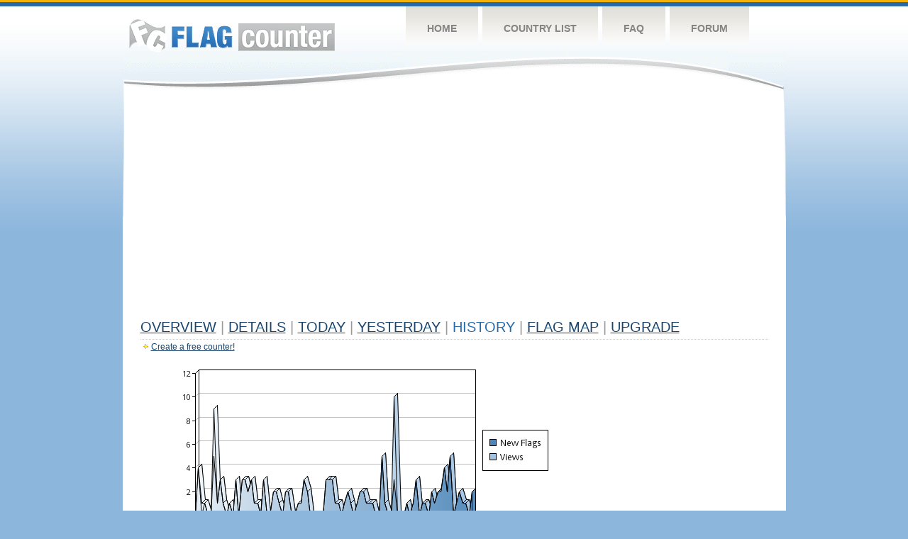

--- FILE ---
content_type: text/html
request_url: https://flagcounter.com/more90/vFgE/91
body_size: 30169
content:
<!DOCTYPE html PUBLIC "-//W3C//DTD XHTML 1.0 Transitional//EN" "http://www.w3.org/TR/xhtml1/DTD/xhtml1-transitional.dtd">
<html xmlns="http://www.w3.org/1999/xhtml">
<head>
	<meta http-equiv="Content-type" content="text/html; charset=utf-8" />
	<title>Flag Counter &raquo; History</title>
	<link rel="stylesheet" href="/css/style.css" type="text/css" media="all" />
<script async src="https://fundingchoicesmessages.google.com/i/pub-9639136181134974?ers=1" nonce="BF9OHiLeMibvlNkiWlrhaw"></script><script nonce="BF9OHiLeMibvlNkiWlrhaw">(function() {function signalGooglefcPresent() {if (!window.frames['googlefcPresent']) {if (document.body) {const iframe = document.createElement('iframe'); iframe.style = 'width: 0; height: 0; border: none; z-index: -1000; left: -1000px; top: -1000px;'; iframe.style.display = 'none'; iframe.name = 'googlefcPresent'; document.body.appendChild(iframe);} else {setTimeout(signalGooglefcPresent, 0);}}}signalGooglefcPresent();})();</script>
</head>
<body>
	<!-- Shell -->
	<div class="shell">
		<!-- Header -->
		<div id="header">
			<!-- Logo -->
			<h1 id="logo"><a href="/index.html">Flag Counter</a></h1>
			<!-- END Logo -->
			<!-- Navigation -->
			<div class="navigation">
				<ul>
				    <li><a href="/index.html">Home</a></li>
				    <li><a href="/countries.html">Country List</a></li>
				    <li><a href="/faq.html">FAQ</a></li>
				    <li><a href="https://flagcounter.boardhost.com/">Forum</a></li>
				</ul>
			</div>
			<!-- END Navigation -->
		</div>
		<!-- END Header -->
		<div class="cl">&nbsp;</div>
		<!-- Content -->
		<div id="content">
			<!-- News -->
			<div class="news">
				<!-- Post -->
				<div class="post">

<script async src="https://pagead2.googlesyndication.com/pagead/js/adsbygoogle.js"></script>
<!-- fc responsive horizontal -->
<ins class="adsbygoogle"
     style="display:block"
     data-ad-client="ca-pub-9639136181134974"
     data-ad-slot="3564478671"
     data-ad-format="auto"
     data-full-width-responsive="true"></ins>
<script>
     (adsbygoogle = window.adsbygoogle || []).push({});
</script><br><img src=https://cdn.boardhost.com/invisible.gif height=4><br>



					<h1><a href=/more/vFgE/><u>Overview</u></a> <font color=#999999>|</font> <a href=/countries/vFgE/><u>Details</u></a> <font color=#999999>|</font> <a href=/today/vFgE/><u>today</u></a> <font color=#999999>|</font> <a href=/flags1/vFgE/1><u>Yesterday</u></a> <font color=#999999>|</font> History <font color=#999999>|</font>  <a href=/gmap/vFgE/><u>Flag Map</u></a>  <font color=#999999>|</font>  

<a href=/pro/vFgE/><u>Upgrade</u></a></h1><div style="margin-top:-18px;margin-bottom:8px;"><img src=https://cdn.boardhost.com/new_small.png align=absbottom style="margin-right:-1px;margin-bottom:-1px;"><a href=http://flagcounter.com/><u>Create a free counter!</u></a> </div><table border=0 width=100%><tr><td valign=top><img src=/chart2.cgi?vFgE&chart=90><div align=center><b><a href=/more7/vFgE/91 style="text-decoration:none;"><u>Last Week</u></a> | <a href=/more30/vFgE/91 style="text-decoration:none;"><u>Last Month</u></a> | </b>Last 3 Months</u></a><b></u></a>&nbsp;&nbsp;&nbsp;&nbsp;&nbsp;&nbsp;&nbsp;&nbsp;&nbsp;&nbsp;&nbsp;&nbsp;&nbsp;&nbsp;&nbsp;&nbsp;&nbsp;&nbsp;&nbsp;&nbsp;&nbsp;&nbsp;&nbsp;&nbsp;&nbsp;&nbsp;&nbsp;&nbsp;&nbsp;&nbsp;&nbsp;&nbsp;&nbsp;&nbsp;&nbsp;&nbsp;&nbsp;&nbsp;&nbsp;&nbsp;&nbsp;&nbsp;&nbsp;&nbsp;&nbsp;&nbsp;&nbsp;&nbsp;&nbsp;&nbsp;&nbsp;&nbsp;&nbsp;&nbsp;&nbsp;&nbsp;&nbsp;&nbsp;&nbsp;&nbsp;&nbsp;</b></div><br><font size=4><b>This counter has been viewed 49,589
 times by 19,947 visitors!</b></font><br><img src=https://cdn.boardhost.com/invisible.gif height=1><br><!--<img src=https://cdn.boardhost.com/invisible.gif height=3><br>&nbsp;<a href=/history/vFgE/><u>View Flag History &raquo;</u></a>--><table border=0 width=100% cellspacing=5 style="margin-top:-7px;"></font></td></tr><tr><td colspan=3><br></td></tr><tr><td colspan=2>Page: <a href="/more90/vFgE/90" style="text-decoration:none;" title="Previous">&lt;</a> <a href="/more90/vFgE/1" style="text-decoration:none;"><u>1</u></a> <a href="/more90/vFgE/2" style="text-decoration:none;"><u>2</u></a> <a href="/more90/vFgE/3" style="text-decoration:none;"><u>3</u></a> <a href="/more90/vFgE/4" style="text-decoration:none;"><u>4</u></a> <a href="/more90/vFgE/5" style="text-decoration:none;"><u>5</u></a> <a href="/more90/vFgE/6" style="text-decoration:none;"><u>6</u></a> <a href="/more90/vFgE/7" style="text-decoration:none;"><u>7</u></a> <a href="/more90/vFgE/8" style="text-decoration:none;"><u>8</u></a> <a href="/more90/vFgE/9" style="text-decoration:none;"><u>9</u></a> <a href="/more90/vFgE/10" style="text-decoration:none;"><u>10</u></a> <a href="/more90/vFgE/11" style="text-decoration:none;"><u>11</u></a> <a href="/more90/vFgE/12" style="text-decoration:none;"><u>12</u></a> <a href="/more90/vFgE/13" style="text-decoration:none;"><u>13</u></a> <a href="/more90/vFgE/14" style="text-decoration:none;"><u>14</u></a> <a href="/more90/vFgE/15" style="text-decoration:none;"><u>15</u></a> <a href="/more90/vFgE/16" style="text-decoration:none;"><u>16</u></a> <a href="/more90/vFgE/17" style="text-decoration:none;"><u>17</u></a> <a href="/more90/vFgE/18" style="text-decoration:none;"><u>18</u></a> <a href="/more90/vFgE/19" style="text-decoration:none;"><u>19</u></a> <a href="/more90/vFgE/20" style="text-decoration:none;"><u>20</u></a> <a href="/more90/vFgE/21" style="text-decoration:none;"><u>21</u></a> <a href="/more90/vFgE/22" style="text-decoration:none;"><u>22</u></a> <a href="/more90/vFgE/23" style="text-decoration:none;"><u>23</u></a> <a href="/more90/vFgE/24" style="text-decoration:none;"><u>24</u></a> <a href="/more90/vFgE/25" style="text-decoration:none;"><u>25</u></a> <a href="/more90/vFgE/26" style="text-decoration:none;"><u>26</u></a> <a href="/more90/vFgE/27" style="text-decoration:none;"><u>27</u></a> <a href="/more90/vFgE/28" style="text-decoration:none;"><u>28</u></a> <a href="/more90/vFgE/29" style="text-decoration:none;"><u>29</u></a> <a href="/more90/vFgE/30" style="text-decoration:none;"><u>30</u></a> <a href="/more90/vFgE/31" style="text-decoration:none;"><u>31</u></a> <a href="/more90/vFgE/32" style="text-decoration:none;"><u>32</u></a> <a href="/more90/vFgE/33" style="text-decoration:none;"><u>33</u></a> <a href="/more90/vFgE/34" style="text-decoration:none;"><u>34</u></a> <a href="/more90/vFgE/35" style="text-decoration:none;"><u>35</u></a> <a href="/more90/vFgE/36" style="text-decoration:none;"><u>36</u></a> <a href="/more90/vFgE/37" style="text-decoration:none;"><u>37</u></a> <a href="/more90/vFgE/38" style="text-decoration:none;"><u>38</u></a> <a href="/more90/vFgE/39" style="text-decoration:none;"><u>39</u></a> <a href="/more90/vFgE/40" style="text-decoration:none;"><u>40</u></a> <a href="/more90/vFgE/41" style="text-decoration:none;"><u>41</u></a> <a href="/more90/vFgE/42" style="text-decoration:none;"><u>42</u></a> <a href="/more90/vFgE/43" style="text-decoration:none;"><u>43</u></a> <a href="/more90/vFgE/44" style="text-decoration:none;"><u>44</u></a> <a href="/more90/vFgE/45" style="text-decoration:none;"><u>45</u></a> <a href="/more90/vFgE/46" style="text-decoration:none;"><u>46</u></a> <a href="/more90/vFgE/47" style="text-decoration:none;"><u>47</u></a> <a href="/more90/vFgE/48" style="text-decoration:none;"><u>48</u></a> <a href="/more90/vFgE/49" style="text-decoration:none;"><u>49</u></a> <a href="/more90/vFgE/50" style="text-decoration:none;"><u>50</u></a> <a href="/more90/vFgE/51" style="text-decoration:none;"><u>51</u></a> <a href="/more90/vFgE/52" style="text-decoration:none;"><u>52</u></a> <a href="/more90/vFgE/53" style="text-decoration:none;"><u>53</u></a> <a href="/more90/vFgE/54" style="text-decoration:none;"><u>54</u></a> <a href="/more90/vFgE/55" style="text-decoration:none;"><u>55</u></a> <a href="/more90/vFgE/56" style="text-decoration:none;"><u>56</u></a> <a href="/more90/vFgE/57" style="text-decoration:none;"><u>57</u></a> <a href="/more90/vFgE/58" style="text-decoration:none;"><u>58</u></a> <a href="/more90/vFgE/59" style="text-decoration:none;"><u>59</u></a> <a href="/more90/vFgE/60" style="text-decoration:none;"><u>60</u></a> <a href="/more90/vFgE/61" style="text-decoration:none;"><u>61</u></a> <a href="/more90/vFgE/62" style="text-decoration:none;"><u>62</u></a> <a href="/more90/vFgE/63" style="text-decoration:none;"><u>63</u></a> <a href="/more90/vFgE/64" style="text-decoration:none;"><u>64</u></a> <a href="/more90/vFgE/65" style="text-decoration:none;"><u>65</u></a> <a href="/more90/vFgE/66" style="text-decoration:none;"><u>66</u></a> <a href="/more90/vFgE/67" style="text-decoration:none;"><u>67</u></a> <a href="/more90/vFgE/68" style="text-decoration:none;"><u>68</u></a> <a href="/more90/vFgE/69" style="text-decoration:none;"><u>69</u></a> <a href="/more90/vFgE/70" style="text-decoration:none;"><u>70</u></a> <a href="/more90/vFgE/71" style="text-decoration:none;"><u>71</u></a> <a href="/more90/vFgE/72" style="text-decoration:none;"><u>72</u></a> <a href="/more90/vFgE/73" style="text-decoration:none;"><u>73</u></a> <a href="/more90/vFgE/74" style="text-decoration:none;"><u>74</u></a> <a href="/more90/vFgE/75" style="text-decoration:none;"><u>75</u></a> <a href="/more90/vFgE/76" style="text-decoration:none;"><u>76</u></a> <a href="/more90/vFgE/77" style="text-decoration:none;"><u>77</u></a> <a href="/more90/vFgE/78" style="text-decoration:none;"><u>78</u></a> <a href="/more90/vFgE/79" style="text-decoration:none;"><u>79</u></a> <a href="/more90/vFgE/80" style="text-decoration:none;"><u>80</u></a> <a href="/more90/vFgE/81" style="text-decoration:none;"><u>81</u></a> <a href="/more90/vFgE/82" style="text-decoration:none;"><u>82</u></a> <a href="/more90/vFgE/83" style="text-decoration:none;"><u>83</u></a> <a href="/more90/vFgE/84" style="text-decoration:none;"><u>84</u></a> <a href="/more90/vFgE/85" style="text-decoration:none;"><u>85</u></a> <a href="/more90/vFgE/86" style="text-decoration:none;"><u>86</u></a> <a href="/more90/vFgE/87" style="text-decoration:none;"><u>87</u></a> <a href="/more90/vFgE/88" style="text-decoration:none;"><u>88</u></a> <a href="/more90/vFgE/89" style="text-decoration:none;"><u>89</u></a> <a href="/more90/vFgE/90" style="text-decoration:none;"><u>90</u></a>  91 <a href="/more90/vFgE/92" style="text-decoration:none;"><u>92</u></a> <a href="/more90/vFgE/93" style="text-decoration:none;"><u>93</u></a> <a href="/more90/vFgE/94" style="text-decoration:none;"><u>94</u></a> <a href="/more90/vFgE/95" style="text-decoration:none;"><u>95</u></a> <a href="/more90/vFgE/96" style="text-decoration:none;"><u>96</u></a> <a href="/more90/vFgE/97" style="text-decoration:none;"><u>97</u></a> <a href="/more90/vFgE/98" style="text-decoration:none;"><u>98</u></a> <a href="/more90/vFgE/99" style="text-decoration:none;"><u>99</u></a> <a href="/more90/vFgE/100" style="text-decoration:none;"><u>100</u></a> <a href="/more90/vFgE/101" style="text-decoration:none;"><u>101</u></a> <a href="/more90/vFgE/102" style="text-decoration:none;"><u>102</u></a> <a href="/more90/vFgE/103" style="text-decoration:none;"><u>103</u></a> <a href="/more90/vFgE/104" style="text-decoration:none;"><u>104</u></a> <a href="/more90/vFgE/105" style="text-decoration:none;"><u>105</u></a> <a href="/more90/vFgE/106" style="text-decoration:none;"><u>106</u></a> <a href="/more90/vFgE/107" style="text-decoration:none;"><u>107</u></a> <a href="/more90/vFgE/108" style="text-decoration:none;"><u>108</u></a> <a href="/more90/vFgE/109" style="text-decoration:none;"><u>109</u></a> <a href="/more90/vFgE/110" style="text-decoration:none;"><u>110</u></a> <a href="/more90/vFgE/111" style="text-decoration:none;"><u>111</u></a> <a href="/more90/vFgE/112" style="text-decoration:none;"><u>112</u></a> <a href="/more90/vFgE/113" style="text-decoration:none;"><u>113</u></a> <a href="/more90/vFgE/114" style="text-decoration:none;"><u>114</u></a> <a href="/more90/vFgE/115" style="text-decoration:none;"><u>115</u></a> <a href="/more90/vFgE/116" style="text-decoration:none;"><u>116</u></a> <a href="/more90/vFgE/117" style="text-decoration:none;"><u>117</u></a> <a href="/more90/vFgE/118" style="text-decoration:none;"><u>118</u></a> <a href="/more90/vFgE/119" style="text-decoration:none;"><u>119</u></a> <a href="/more90/vFgE/120" style="text-decoration:none;"><u>120</u></a> <a href="/more90/vFgE/121" style="text-decoration:none;"><u>121</u></a> <a href="/more90/vFgE/122" style="text-decoration:none;"><u>122</u></a>  <a href="/more90/vFgE/92" style="text-decoration:none;" title="Next">&gt;</a> </td></tr><tr><td>&nbsp;<b><font face=arial size=2>Date</font></b></td><td><b><font face=arial size=2>Visitors</b> </font></td><td><b><font face=arial size=2><nobr>Flag Counter Views</nobr></font></b></td></tr><tr><td>&nbsp;<font face=arial size=-1>September 3, 2013</font></td><td><font face=arial size=2>7</td><td><font face=arial size=2>20</font></td></tr><tr><td>&nbsp;<font face=arial size=-1>September 2, 2013</font></td><td><font face=arial size=2>10</td><td><font face=arial size=2>17</font></td></tr><tr><td>&nbsp;<font face=arial size=-1>September 1, 2013</font></td><td><font face=arial size=2>11</td><td><font face=arial size=2>12</font></td></tr><tr><td>&nbsp;<font face=arial size=-1>August 31, 2013</font></td><td><font face=arial size=2>8</td><td><font face=arial size=2>10</font></td></tr><tr><td>&nbsp;<font face=arial size=-1>August 30, 2013</font></td><td><font face=arial size=2>8</td><td><font face=arial size=2>12</font></td></tr><tr><td>&nbsp;<font face=arial size=-1>August 29, 2013</font></td><td><font face=arial size=2>8</td><td><font face=arial size=2>10</font></td></tr><tr><td>&nbsp;<font face=arial size=-1>August 28, 2013</font></td><td><font face=arial size=2>6</td><td><font face=arial size=2>28</font></td></tr><tr><td>&nbsp;<font face=arial size=-1>August 27, 2013</font></td><td><font face=arial size=2>3</td><td><font face=arial size=2>15</font></td></tr><tr><td>&nbsp;<font face=arial size=-1>August 26, 2013</font></td><td><font face=arial size=2>9</td><td><font face=arial size=2>13</font></td></tr><tr><td>&nbsp;<font face=arial size=-1>August 25, 2013</font></td><td><font face=arial size=2>6</td><td><font face=arial size=2>7</font></td></tr><tr><td>&nbsp;<font face=arial size=-1>August 24, 2013</font></td><td><font face=arial size=2>5</td><td><font face=arial size=2>15</font></td></tr><tr><td>&nbsp;<font face=arial size=-1>August 23, 2013</font></td><td><font face=arial size=2>3</td><td><font face=arial size=2>7</font></td></tr><tr><td>&nbsp;<font face=arial size=-1>August 22, 2013</font></td><td><font face=arial size=2>6</td><td><font face=arial size=2>6</font></td></tr><tr><td>&nbsp;<font face=arial size=-1>August 21, 2013</font></td><td><font face=arial size=2>4</td><td><font face=arial size=2>15</font></td></tr><tr><td>&nbsp;<font face=arial size=-1>August 20, 2013</font></td><td><font face=arial size=2>8</td><td><font face=arial size=2>11</font></td></tr><tr><td>&nbsp;<font face=arial size=-1>August 19, 2013</font></td><td><font face=arial size=2>9</td><td><font face=arial size=2>15</font></td></tr><tr><td>&nbsp;<font face=arial size=-1>August 18, 2013</font></td><td><font face=arial size=2>9</td><td><font face=arial size=2>11</font></td></tr><tr><td>&nbsp;<font face=arial size=-1>August 17, 2013</font></td><td><font face=arial size=2>7</td><td><font face=arial size=2>9</font></td></tr><tr><td>&nbsp;<font face=arial size=-1>August 16, 2013</font></td><td><font face=arial size=2>4</td><td><font face=arial size=2>10</font></td></tr><tr><td>&nbsp;<font face=arial size=-1>August 15, 2013</font></td><td><font face=arial size=2>10</td><td><font face=arial size=2>25</font></td></tr><tr><td>&nbsp;<font face=arial size=-1>August 14, 2013</font></td><td><font face=arial size=2>9</td><td><font face=arial size=2>15</font></td></tr><tr><td>&nbsp;<font face=arial size=-1>August 13, 2013</font></td><td><font face=arial size=2>5</td><td><font face=arial size=2>11</font></td></tr><tr><td>&nbsp;<font face=arial size=-1>August 12, 2013</font></td><td><font face=arial size=2>4</td><td><font face=arial size=2>5</font></td></tr><tr><td>&nbsp;<font face=arial size=-1>August 11, 2013</font></td><td><font face=arial size=2>6</td><td><font face=arial size=2>14</font></td></tr><tr><td>&nbsp;<font face=arial size=-1>August 10, 2013</font></td><td><font face=arial size=2>6</td><td><font face=arial size=2>12</font></td></tr><tr><td>&nbsp;<font face=arial size=-1>August 9, 2013</font></td><td><font face=arial size=2>2</td><td><font face=arial size=2>2</font></td></tr><tr><td>&nbsp;<font face=arial size=-1>August 8, 2013</font></td><td><font face=arial size=2>6</td><td><font face=arial size=2>7</font></td></tr><tr><td>&nbsp;<font face=arial size=-1>August 7, 2013</font></td><td><font face=arial size=2>6</td><td><font face=arial size=2>20</font></td></tr><tr><td>&nbsp;<font face=arial size=-1>August 6, 2013</font></td><td><font face=arial size=2>6</td><td><font face=arial size=2>6</font></td></tr><tr><td>&nbsp;<font face=arial size=-1>August 5, 2013</font></td><td><font face=arial size=2>7</td><td><font face=arial size=2>18</font></td></tr><tr><td>&nbsp;<font face=arial size=-1>August 4, 2013</font></td><td><font face=arial size=2>6</td><td><font face=arial size=2>11</font></td></tr><tr><td>&nbsp;<font face=arial size=-1>August 3, 2013</font></td><td><font face=arial size=2>8</td><td><font face=arial size=2>14</font></td></tr><tr><td>&nbsp;<font face=arial size=-1>August 2, 2013</font></td><td><font face=arial size=2>6</td><td><font face=arial size=2>22</font></td></tr><tr><td>&nbsp;<font face=arial size=-1>August 1, 2013</font></td><td><font face=arial size=2>3</td><td><font face=arial size=2>4</font></td></tr><tr><td>&nbsp;<font face=arial size=-1>July 31, 2013</font></td><td><font face=arial size=2>11</td><td><font face=arial size=2>13</font></td></tr><tr><td>&nbsp;<font face=arial size=-1>July 30, 2013</font></td><td><font face=arial size=2>5</td><td><font face=arial size=2>8</font></td></tr><tr><td>&nbsp;<font face=arial size=-1>July 29, 2013</font></td><td><font face=arial size=2>7</td><td><font face=arial size=2>7</font></td></tr><tr><td>&nbsp;<font face=arial size=-1>July 28, 2013</font></td><td><font face=arial size=2>11</td><td><font face=arial size=2>15</font></td></tr><tr><td>&nbsp;<font face=arial size=-1>July 27, 2013</font></td><td><font face=arial size=2>6</td><td><font face=arial size=2>12</font></td></tr><tr><td>&nbsp;<font face=arial size=-1>July 26, 2013</font></td><td><font face=arial size=2>9</td><td><font face=arial size=2>17</font></td></tr><tr><td>&nbsp;<font face=arial size=-1>July 25, 2013</font></td><td><font face=arial size=2>7</td><td><font face=arial size=2>13</font></td></tr><tr><td>&nbsp;<font face=arial size=-1>July 24, 2013</font></td><td><font face=arial size=2>6</td><td><font face=arial size=2>9</font></td></tr><tr><td>&nbsp;<font face=arial size=-1>July 23, 2013</font></td><td><font face=arial size=2>6</td><td><font face=arial size=2>8</font></td></tr><tr><td>&nbsp;<font face=arial size=-1>July 22, 2013</font></td><td><font face=arial size=2>7</td><td><font face=arial size=2>7</font></td></tr><tr><td>&nbsp;<font face=arial size=-1>July 21, 2013</font></td><td><font face=arial size=2>8</td><td><font face=arial size=2>11</font></td></tr><tr><td>&nbsp;<font face=arial size=-1>July 20, 2013</font></td><td><font face=arial size=2>5</td><td><font face=arial size=2>16</font></td></tr><tr><td>&nbsp;<font face=arial size=-1>July 19, 2013</font></td><td><font face=arial size=2>11</td><td><font face=arial size=2>17</font></td></tr><tr><td>&nbsp;<font face=arial size=-1>July 18, 2013</font></td><td><font face=arial size=2>5</td><td><font face=arial size=2>12</font></td></tr><tr><td>&nbsp;<font face=arial size=-1>July 17, 2013</font></td><td><font face=arial size=2>7</td><td><font face=arial size=2>7</font></td></tr><tr><td>&nbsp;<font face=arial size=-1>July 16, 2013</font></td><td><font face=arial size=2>7</td><td><font face=arial size=2>8</font></td></tr>

















































</table>Page: <a href="/more90/vFgE/90" style="text-decoration:none;" title="Previous">&lt;</a> <a href="/more90/vFgE/1" style="text-decoration:none;"><u>1</u></a> <a href="/more90/vFgE/2" style="text-decoration:none;"><u>2</u></a> <a href="/more90/vFgE/3" style="text-decoration:none;"><u>3</u></a> <a href="/more90/vFgE/4" style="text-decoration:none;"><u>4</u></a> <a href="/more90/vFgE/5" style="text-decoration:none;"><u>5</u></a> <a href="/more90/vFgE/6" style="text-decoration:none;"><u>6</u></a> <a href="/more90/vFgE/7" style="text-decoration:none;"><u>7</u></a> <a href="/more90/vFgE/8" style="text-decoration:none;"><u>8</u></a> <a href="/more90/vFgE/9" style="text-decoration:none;"><u>9</u></a> <a href="/more90/vFgE/10" style="text-decoration:none;"><u>10</u></a> <a href="/more90/vFgE/11" style="text-decoration:none;"><u>11</u></a> <a href="/more90/vFgE/12" style="text-decoration:none;"><u>12</u></a> <a href="/more90/vFgE/13" style="text-decoration:none;"><u>13</u></a> <a href="/more90/vFgE/14" style="text-decoration:none;"><u>14</u></a> <a href="/more90/vFgE/15" style="text-decoration:none;"><u>15</u></a> <a href="/more90/vFgE/16" style="text-decoration:none;"><u>16</u></a> <a href="/more90/vFgE/17" style="text-decoration:none;"><u>17</u></a> <a href="/more90/vFgE/18" style="text-decoration:none;"><u>18</u></a> <a href="/more90/vFgE/19" style="text-decoration:none;"><u>19</u></a> <a href="/more90/vFgE/20" style="text-decoration:none;"><u>20</u></a> <a href="/more90/vFgE/21" style="text-decoration:none;"><u>21</u></a> <a href="/more90/vFgE/22" style="text-decoration:none;"><u>22</u></a> <a href="/more90/vFgE/23" style="text-decoration:none;"><u>23</u></a> <a href="/more90/vFgE/24" style="text-decoration:none;"><u>24</u></a> <a href="/more90/vFgE/25" style="text-decoration:none;"><u>25</u></a> <a href="/more90/vFgE/26" style="text-decoration:none;"><u>26</u></a> <a href="/more90/vFgE/27" style="text-decoration:none;"><u>27</u></a> <a href="/more90/vFgE/28" style="text-decoration:none;"><u>28</u></a> <a href="/more90/vFgE/29" style="text-decoration:none;"><u>29</u></a> <a href="/more90/vFgE/30" style="text-decoration:none;"><u>30</u></a> <a href="/more90/vFgE/31" style="text-decoration:none;"><u>31</u></a> <a href="/more90/vFgE/32" style="text-decoration:none;"><u>32</u></a> <a href="/more90/vFgE/33" style="text-decoration:none;"><u>33</u></a> <a href="/more90/vFgE/34" style="text-decoration:none;"><u>34</u></a> <a href="/more90/vFgE/35" style="text-decoration:none;"><u>35</u></a> <a href="/more90/vFgE/36" style="text-decoration:none;"><u>36</u></a> <a href="/more90/vFgE/37" style="text-decoration:none;"><u>37</u></a> <a href="/more90/vFgE/38" style="text-decoration:none;"><u>38</u></a> <a href="/more90/vFgE/39" style="text-decoration:none;"><u>39</u></a> <a href="/more90/vFgE/40" style="text-decoration:none;"><u>40</u></a> <a href="/more90/vFgE/41" style="text-decoration:none;"><u>41</u></a> <a href="/more90/vFgE/42" style="text-decoration:none;"><u>42</u></a> <a href="/more90/vFgE/43" style="text-decoration:none;"><u>43</u></a> <a href="/more90/vFgE/44" style="text-decoration:none;"><u>44</u></a> <a href="/more90/vFgE/45" style="text-decoration:none;"><u>45</u></a> <a href="/more90/vFgE/46" style="text-decoration:none;"><u>46</u></a> <a href="/more90/vFgE/47" style="text-decoration:none;"><u>47</u></a> <a href="/more90/vFgE/48" style="text-decoration:none;"><u>48</u></a> <a href="/more90/vFgE/49" style="text-decoration:none;"><u>49</u></a> <a href="/more90/vFgE/50" style="text-decoration:none;"><u>50</u></a> <a href="/more90/vFgE/51" style="text-decoration:none;"><u>51</u></a> <a href="/more90/vFgE/52" style="text-decoration:none;"><u>52</u></a> <a href="/more90/vFgE/53" style="text-decoration:none;"><u>53</u></a> <a href="/more90/vFgE/54" style="text-decoration:none;"><u>54</u></a> <a href="/more90/vFgE/55" style="text-decoration:none;"><u>55</u></a> <a href="/more90/vFgE/56" style="text-decoration:none;"><u>56</u></a> <a href="/more90/vFgE/57" style="text-decoration:none;"><u>57</u></a> <a href="/more90/vFgE/58" style="text-decoration:none;"><u>58</u></a> <a href="/more90/vFgE/59" style="text-decoration:none;"><u>59</u></a> <a href="/more90/vFgE/60" style="text-decoration:none;"><u>60</u></a> <a href="/more90/vFgE/61" style="text-decoration:none;"><u>61</u></a> <a href="/more90/vFgE/62" style="text-decoration:none;"><u>62</u></a> <a href="/more90/vFgE/63" style="text-decoration:none;"><u>63</u></a> <a href="/more90/vFgE/64" style="text-decoration:none;"><u>64</u></a> <a href="/more90/vFgE/65" style="text-decoration:none;"><u>65</u></a> <a href="/more90/vFgE/66" style="text-decoration:none;"><u>66</u></a> <a href="/more90/vFgE/67" style="text-decoration:none;"><u>67</u></a> <a href="/more90/vFgE/68" style="text-decoration:none;"><u>68</u></a> <a href="/more90/vFgE/69" style="text-decoration:none;"><u>69</u></a> <a href="/more90/vFgE/70" style="text-decoration:none;"><u>70</u></a> <a href="/more90/vFgE/71" style="text-decoration:none;"><u>71</u></a> <a href="/more90/vFgE/72" style="text-decoration:none;"><u>72</u></a> <a href="/more90/vFgE/73" style="text-decoration:none;"><u>73</u></a> <a href="/more90/vFgE/74" style="text-decoration:none;"><u>74</u></a> <a href="/more90/vFgE/75" style="text-decoration:none;"><u>75</u></a> <a href="/more90/vFgE/76" style="text-decoration:none;"><u>76</u></a> <a href="/more90/vFgE/77" style="text-decoration:none;"><u>77</u></a> <a href="/more90/vFgE/78" style="text-decoration:none;"><u>78</u></a> <a href="/more90/vFgE/79" style="text-decoration:none;"><u>79</u></a> <a href="/more90/vFgE/80" style="text-decoration:none;"><u>80</u></a> <a href="/more90/vFgE/81" style="text-decoration:none;"><u>81</u></a> <a href="/more90/vFgE/82" style="text-decoration:none;"><u>82</u></a> <a href="/more90/vFgE/83" style="text-decoration:none;"><u>83</u></a> <a href="/more90/vFgE/84" style="text-decoration:none;"><u>84</u></a> <a href="/more90/vFgE/85" style="text-decoration:none;"><u>85</u></a> <a href="/more90/vFgE/86" style="text-decoration:none;"><u>86</u></a> <a href="/more90/vFgE/87" style="text-decoration:none;"><u>87</u></a> <a href="/more90/vFgE/88" style="text-decoration:none;"><u>88</u></a> <a href="/more90/vFgE/89" style="text-decoration:none;"><u>89</u></a> <a href="/more90/vFgE/90" style="text-decoration:none;"><u>90</u></a>  91 <a href="/more90/vFgE/92" style="text-decoration:none;"><u>92</u></a> <a href="/more90/vFgE/93" style="text-decoration:none;"><u>93</u></a> <a href="/more90/vFgE/94" style="text-decoration:none;"><u>94</u></a> <a href="/more90/vFgE/95" style="text-decoration:none;"><u>95</u></a> <a href="/more90/vFgE/96" style="text-decoration:none;"><u>96</u></a> <a href="/more90/vFgE/97" style="text-decoration:none;"><u>97</u></a> <a href="/more90/vFgE/98" style="text-decoration:none;"><u>98</u></a> <a href="/more90/vFgE/99" style="text-decoration:none;"><u>99</u></a> <a href="/more90/vFgE/100" style="text-decoration:none;"><u>100</u></a> <a href="/more90/vFgE/101" style="text-decoration:none;"><u>101</u></a> <a href="/more90/vFgE/102" style="text-decoration:none;"><u>102</u></a> <a href="/more90/vFgE/103" style="text-decoration:none;"><u>103</u></a> <a href="/more90/vFgE/104" style="text-decoration:none;"><u>104</u></a> <a href="/more90/vFgE/105" style="text-decoration:none;"><u>105</u></a> <a href="/more90/vFgE/106" style="text-decoration:none;"><u>106</u></a> <a href="/more90/vFgE/107" style="text-decoration:none;"><u>107</u></a> <a href="/more90/vFgE/108" style="text-decoration:none;"><u>108</u></a> <a href="/more90/vFgE/109" style="text-decoration:none;"><u>109</u></a> <a href="/more90/vFgE/110" style="text-decoration:none;"><u>110</u></a> <a href="/more90/vFgE/111" style="text-decoration:none;"><u>111</u></a> <a href="/more90/vFgE/112" style="text-decoration:none;"><u>112</u></a> <a href="/more90/vFgE/113" style="text-decoration:none;"><u>113</u></a> <a href="/more90/vFgE/114" style="text-decoration:none;"><u>114</u></a> <a href="/more90/vFgE/115" style="text-decoration:none;"><u>115</u></a> <a href="/more90/vFgE/116" style="text-decoration:none;"><u>116</u></a> <a href="/more90/vFgE/117" style="text-decoration:none;"><u>117</u></a> <a href="/more90/vFgE/118" style="text-decoration:none;"><u>118</u></a> <a href="/more90/vFgE/119" style="text-decoration:none;"><u>119</u></a> <a href="/more90/vFgE/120" style="text-decoration:none;"><u>120</u></a> <a href="/more90/vFgE/121" style="text-decoration:none;"><u>121</u></a> <a href="/more90/vFgE/122" style="text-decoration:none;"><u>122</u></a>  <a href="/more90/vFgE/92" style="text-decoration:none;" title="Next">&gt;</a> </td><td width=160 valign=top><img src=https://cdn.boardhost.com/invisible.gif width=1 height=35><br><script type="text/javascript"><!--
google_ad_client = "pub-9639136181134974";
/* 160x600, created 10/3/08 */
google_ad_slot = "5681294101";
google_ad_width = 160;
google_ad_height = 600;
//-->
</script>
<script type="text/javascript"
src="https://pagead2.googlesyndication.com/pagead/show_ads.js">
</script>
</td></tr></table>				</div>
				<!-- END Post -->

				<div class="cl">&nbsp;</div>
				<h1 id="logo2"><a href="/index.html">Flag Counter</a></h1>
				<div class="cl">&nbsp;</div>
			</div>
			<!-- END News -->
		</div>
		<!-- END Content -->
	</div>
	<!-- END Shell -->
	<!-- Footer -->
	<div id="footer">
		<div class="shell">
			<div class="cl">&nbsp;</div>
			<p class="left"><a href="/contact.html">Contact</a>  |  <a href="/terms.html">Terms of Service</a> | <a href="/privacy.html">Privacy Policy</a> | &copy; <a href=https://boardhost.com>Boardhost.com, Inc.</a>  	
			</p>
			<p class="right">
			<font color=#ffffff>This product includes GeoLite2 data created by MaxMind, available from <a href="https://www.maxmind.com"><font color=#ffffff><u>https://www.maxmind.com/</u></font></a>.</font>
			</p>
			<div class="cl">&nbsp;</div>
		</div>
	</div>
	<!-- END Footer -->
</body>
</html>


--- FILE ---
content_type: text/html; charset=utf-8
request_url: https://www.google.com/recaptcha/api2/aframe
body_size: 268
content:
<!DOCTYPE HTML><html><head><meta http-equiv="content-type" content="text/html; charset=UTF-8"></head><body><script nonce="kBPBfIgT-_-tbWS2_jHAwQ">/** Anti-fraud and anti-abuse applications only. See google.com/recaptcha */ try{var clients={'sodar':'https://pagead2.googlesyndication.com/pagead/sodar?'};window.addEventListener("message",function(a){try{if(a.source===window.parent){var b=JSON.parse(a.data);var c=clients[b['id']];if(c){var d=document.createElement('img');d.src=c+b['params']+'&rc='+(localStorage.getItem("rc::a")?sessionStorage.getItem("rc::b"):"");window.document.body.appendChild(d);sessionStorage.setItem("rc::e",parseInt(sessionStorage.getItem("rc::e")||0)+1);localStorage.setItem("rc::h",'1769071383679');}}}catch(b){}});window.parent.postMessage("_grecaptcha_ready", "*");}catch(b){}</script></body></html>

--- FILE ---
content_type: application/javascript; charset=utf-8
request_url: https://fundingchoicesmessages.google.com/f/AGSKWxWIWQfFfW-eh-yGyYWKcfqDFrJ4K_ditMcF2AMe1W0usxdE0RK3WNmPZJvU3UGa3lvbvFmIBf-O2gKo6sBWrIZ_Z988PPgJnJNvnBJb4BOiAdjiJFxleVzQdnEDC1QZgjanM8XCNMuCpOFtZYn3vQWWiBohokPFNCDFnZCMKDFa-FjbzRuC1xPyRudL/_?wpproads-/advertisingbanner_/ads/center./admanager3./searchAdsIframe.
body_size: -1288
content:
window['759596dc-aa46-4717-9554-7a186ed7be88'] = true;